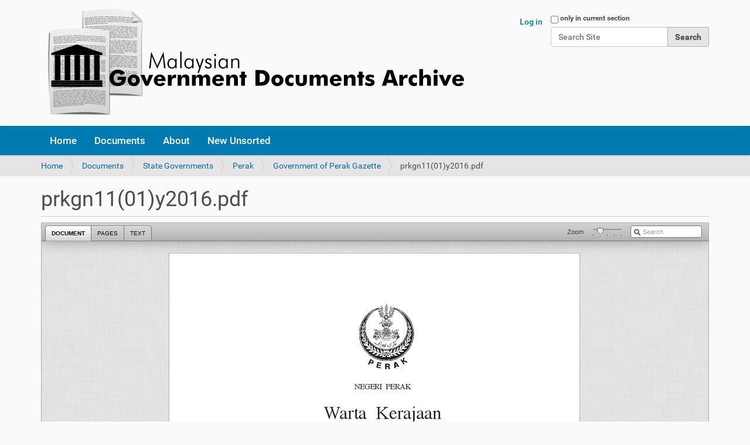

--- FILE ---
content_type: text/html;charset=utf-8
request_url: https://govdocs.sinarproject.org/documents/state-governments/perak/government-of-perak-gazette/prkgn11-01-y2016.pdf/view
body_size: 4253
content:
<!DOCTYPE html>
<html xmlns="http://www.w3.org/1999/xhtml" lang="en" xml:lang="en">
  <head><meta http-equiv="Content-Type" content="text/html; charset=UTF-8" />
    <title>prkgn11(01)y2016.pdf — Malaysian Government Document Archives</title>
    <link rel="shortcut icon" type="image/x-icon" href="/++theme++govdocs/barceloneta-favicon.ico" />
    <link rel="apple-touch-icon" href="/++theme++govdocs/barceloneta-apple-touch-icon.png" />
    <link rel="apple-touch-icon-precomposed" sizes="144x144" href="/++theme++govdocs/barceloneta-apple-touch-icon-144x144-precomposed.png" />
    <link rel="apple-touch-icon-precomposed" sizes="114x114" href="/++theme++govdocs/barceloneta-apple-touch-icon-114x114-precomposed.png" />
    <link rel="apple-touch-icon-precomposed" sizes="72x72" href="/++theme++govdocs/barceloneta-apple-touch-icon-72x72-precomposed.png" />
    <link rel="apple-touch-icon-precomposed" sizes="57x57" href="/++theme++govdocs/barceloneta-apple-touch-icon-57x57-precomposed.png" />
    <link rel="apple-touch-icon-precomposed" href="/++theme++govdocs/barceloneta-apple-touch-icon-precomposed.png" />
  <meta name="twitter:card" content="summary" /><meta property="og:site_name" content="Malaysian Government Document Archives" /><meta property="og:title" content="prkgn11(01)y2016.pdf" /><meta property="og:type" content="website" /><meta property="og:description" content="" /><meta property="og:url" content="https://govdocs.sinarproject.org/documents/state-governments/perak/government-of-perak-gazette/prkgn11-01-y2016.pdf/view" /><meta property="og:image" content="https://govdocs.sinarproject.org/@@site-logo/logo.png" /><meta property="og:image:type" content="image/png" /><meta name="DC.date.created" content="2021-07-29T06:28:04+00:00" /><meta name="DC.date.modified" content="2021-07-29T06:32:52+00:00" /><meta name="DC.type" content="File" /><meta name="DC.format" content="application/pdf" /><meta name="viewport" content="width=device-width, initial-scale=1.0" /><meta name="generator" content="Plone - http://plone.com" /><link rel="stylesheet" href="https://govdocs.sinarproject.org/++plone++production/++unique++2023-06-02T04:32:59.936249/default.css" data-bundle="production" /><link rel="stylesheet" href="https://govdocs.sinarproject.org/++plone++static/++unique++2023-06-02%2008%3A29%3A21.591220/plone-fontello-compiled.css" data-bundle="plone-fontello" /><link rel="stylesheet" href="https://govdocs.sinarproject.org/++plone++static/++unique++2023-06-02%2008%3A29%3A21.595220/plone-glyphicons-compiled.css" data-bundle="plone-glyphicons" /><link rel="stylesheet" href="https://govdocs.sinarproject.org/++resource++dv.resources/stylesheets/viewer.css" data-bundle="none" /><link rel="stylesheet" href="https://govdocs.sinarproject.org//++theme++govdocs/less/barceloneta-compiled.css" data-bundle="diazo" /><link rel="canonical" href="https://govdocs.sinarproject.org/documents/state-governments/perak/government-of-perak-gazette/prkgn11-01-y2016.pdf" /><link rel="search" href="https://govdocs.sinarproject.org/@@search" title="Search this site" /><script>PORTAL_URL = 'https://govdocs.sinarproject.org';</script><script type="text/javascript" src="https://govdocs.sinarproject.org/++plone++production/++unique++2023-06-02T04:32:59.936249/default.js" data-bundle="production"></script><script type="text/javascript" src="https://govdocs.sinarproject.org/++resource++dv.resources/javascripts/build.min.js" data-bundle="none"></script></head>
  <body id="visual-portal-wrapper" class="frontend icons-on pat-markspeciallinks portaltype-file section-documents site-govdocs subsection-state-governments subsection-state-governments-perak subsection-state-governments-perak-government-of-perak-gazette template-documentviewer thumbs-on userrole-anonymous viewpermission-view" dir="ltr" data-base-url="https://govdocs.sinarproject.org/documents/state-governments/perak/government-of-perak-gazette/prkgn11-01-y2016.pdf" data-view-url="https://govdocs.sinarproject.org/documents/state-governments/perak/government-of-perak-gazette/prkgn11-01-y2016.pdf/view" data-portal-url="https://govdocs.sinarproject.org" data-i18ncatalogurl="https://govdocs.sinarproject.org/plonejsi18n" data-pat-markspeciallinks="{&quot;external_links_open_new_window&quot;: false, &quot;mark_special_links&quot;: true}" data-pat-plone-modal="{&quot;actionOptions&quot;: {&quot;displayInModal&quot;: false}}" data-pat-pickadate="{&quot;date&quot;: {&quot;selectYears&quot;: 200}, &quot;time&quot;: {&quot;interval&quot;: 5 } }"><div class="outer-wrapper"></div><header id="content-header">
        <div class="container">
          
      <div id="portal-header">
    <a id="portal-logo" title="Malaysian Government Document Archives" href="https://govdocs.sinarproject.org">
    <img src="https://govdocs.sinarproject.org/@@site-logo/logo.png" alt="Malaysian Government Document Archives" title="Malaysian Government Document Archives" /></a>

<div id="portal-searchbox">

    <form id="searchGadget_form" action="https://govdocs.sinarproject.org/@@search" role="search" data-pat-livesearch="ajaxUrl:https://govdocs.sinarproject.org/@@ajax-search" class="pat-livesearch">

        <div class="LSBox">
        <label class="hiddenStructure" for="searchGadget">Search Site</label>
             
        <div class="searchSection">
            <input id="searchbox_currentfolder_only" class="noborder" type="checkbox" name="path" value="/govdocs/documents/state-governments/perak/government-of-perak-gazette" />
            <label for="searchbox_currentfolder_only" style="cursor: pointer">only in current section</label>
        </div>
             
        <input name="SearchableText" type="text" size="18" id="searchGadget" title="Search Site" placeholder="Search Site" class="searchField" />

        <input class="searchButton" type="submit" value="Search" />

         </div>
    </form>

    <div id="portal-advanced-search" class="hiddenStructure">
        <a href="https://govdocs.sinarproject.org/@@search">Advanced Search…</a>
    </div>

</div>

<div id="portal-anontools">
  <ul>
    <li>
      
          <a title="Log in" href="https://govdocs.sinarproject.org/login" id="personaltools-login" class="pat-plone-modal" data-pat-plone-modal="{&quot;prependContent&quot;: &quot;.portalMessage&quot;, &quot;title&quot;: &quot;Log in&quot;, &quot;width&quot;: &quot;26em&quot;}">Log in</a>
      
    </li>
  </ul>
</div>





</div>

    
          
        </div>
      </header><div id="mainnavigation-wrapper">
        <div id="mainnavigation">

  <nav class="plone-navbar pat-navigationmarker" id="portal-globalnav-wrapper">
    <div class="container">
      <div class="plone-navbar-header">
        <button type="button" class="plone-navbar-toggle" data-toggle="collapse" data-target="#portal-globalnav-collapse">
          <span class="sr-only">Toggle navigation</span>
          <span class="icon-bar"></span>
          <span class="icon-bar"></span>
          <span class="icon-bar"></span>
        </button>
      </div>

      <div class="plone-collapse plone-navbar-collapse" id="portal-globalnav-collapse">
        <ul class="plone-nav plone-navbar-nav" id="portal-globalnav">
          <li class="index_html"><a href="https://govdocs.sinarproject.org" class="state-None">Home</a></li><li class="documents"><a href="https://govdocs.sinarproject.org/documents" class="state-published">Documents</a></li><li class="about"><a href="https://govdocs.sinarproject.org/about" class="state-published">About</a></li><li class="new-unsorted"><a href="https://govdocs.sinarproject.org/new-unsorted" class="state-published">New Unsorted</a></li>
        </ul>
      </div>
    </div>
  </nav>


</div>
      </div><div id="above-content-wrapper">
          <div id="viewlet-above-content"><nav id="portal-breadcrumbs" class="plone-breadcrumb">
  <div class="container">
    <span id="breadcrumbs-you-are-here" class="hiddenStructure">You are here:</span>
    <ol aria-labelledby="breadcrumbs-you-are-here">
      <li id="breadcrumbs-home">
        <a href="https://govdocs.sinarproject.org">Home</a>
      </li>
      <li id="breadcrumbs-1">
        
          <a href="https://govdocs.sinarproject.org/documents">Documents</a>
          
        
      </li>
      <li id="breadcrumbs-2">
        
          <a href="https://govdocs.sinarproject.org/documents/state-governments">State Governments</a>
          
        
      </li>
      <li id="breadcrumbs-3">
        
          <a href="https://govdocs.sinarproject.org/documents/state-governments/perak">Perak</a>
          
        
      </li>
      <li id="breadcrumbs-4">
        
          <a href="https://govdocs.sinarproject.org/documents/state-governments/perak/government-of-perak-gazette">Government of Perak Gazette</a>
          
        
      </li>
      <li id="breadcrumbs-5">
        
          
          <span id="breadcrumbs-current">prkgn11(01)y2016.pdf</span>
        
      </li>
    </ol>
  </div>
</nav>
</div>
      </div><div class="container">
        <div class="row">
          <aside id="global_statusmessage">
      

      <div>
      </div>
    </aside>
        </div>
        <main id="main-container" class="row row-offcanvas row-offcanvas-right">
          <div id="column1-container">
          </div>
          

    

    <div class="col-xs-12 col-sm-12">
      <div class="row">
        <div class="col-xs-12 col-sm-12">
          <article id="content">

          

          <header>
            <div id="viewlet-above-content-title"><span id="social-tags-body" style="display: none" itemscope="" itemtype="http://schema.org/WebPage">
  <span itemprop="name">prkgn11(01)y2016.pdf</span>
  <span itemprop="description"></span>
  <span itemprop="url">https://govdocs.sinarproject.org/documents/state-governments/perak/government-of-perak-gazette/prkgn11-01-y2016.pdf/view</span>
  <span itemprop="image">https://govdocs.sinarproject.org/@@site-logo/logo.png</span>
</span>
</div>
            
              <h1 class="documentFirstHeading">prkgn11(01)y2016.pdf</h1>

            
            <div id="viewlet-below-content-title"></div>

            
              

            
          </header>

          <div id="viewlet-above-content-body"></div>
          <div id="content-core">
            <div>

  
    
      <div aria-hidden="true" class="pat-documentviewer DV-container" data-pat-documentviewer="{&quot;height&quot;: 1080, &quot;sidebar&quot;: false, &quot;search&quot;: true, &quot;width&quot;: &quot;100%&quot;, &quot;data&quot;: {&quot;annotations&quot;: [], &quot;sections&quot;: [], &quot;access&quot;: &quot;public&quot;, &quot;canonical_url&quot;: &quot;https://govdocs.sinarproject.org/documents/state-governments/perak/government-of-perak-gazette/prkgn11-01-y2016.pdf/view&quot;, &quot;created_at&quot;: &quot;Jul 29, 2021 6:28 am GMT+0&quot;, &quot;data&quot;: {}, &quot;description&quot;: &quot;&quot;, &quot;id&quot;: &quot;d65459e8af484022b7ef46df56e8ec0c&quot;, &quot;pages&quot;: 118, &quot;updated_at&quot;: &quot;Jul 29, 2021 6:32 am GMT+0&quot;, &quot;title&quot;: &quot;prkgn11(01)y2016.pdf&quot;, &quot;source&quot;: &quot;&quot;, &quot;contributor&quot;: &quot;&quot;, &quot;contributor_organization&quot;: &quot;&quot;, &quot;resources&quot;: {&quot;page&quot;: {&quot;image&quot;: &quot;https://govdocs.sinarproject.org/@@dvpdffiles/d/6/d65459e8af484022b7ef46df56e8ec0c/{size}/dump_{page}.png&quot;, &quot;text&quot;: &quot;https://govdocs.sinarproject.org/@@dvpdffiles/d/6/d65459e8af484022b7ef46df56e8ec0c/text/dump_{page}.txt&quot;}, &quot;pdf&quot;: &quot;https://govdocs.sinarproject.org/documents/state-governments/perak/government-of-perak-gazette/prkgn11-01-y2016.pdf&quot;, &quot;thumbnail&quot;: &quot;https://govdocs.sinarproject.org/@@dvpdffiles/d/6/d65459e8af484022b7ef46df56e8ec0c/small/dump_1.png&quot;, &quot;search&quot;: &quot;https://govdocs.sinarproject.org/documents/state-governments/perak/government-of-perak-gazette/prkgn11-01-y2016.pdf/dv-search.json?q={query}&quot;}}}">
        <div class="DV-loadingDocument"><span>Loading</span></div>
        <noscript>
          <div id="DV-noJS" style="height:500px">The Document Viewer requires that you enable Javascript.</div>
        </noscript>
      </div>
    

    <p>
      <a href="https://govdocs.sinarproject.org/documents/state-governments/perak/government-of-perak-gazette/prkgn11-01-y2016.pdf/@@download/file/prkgn11(01)y2016.pdf">Download prkgn11(01)y2016.pdf</a>
      <span class="discreet">— 2702.53125 KB</span>
    </p>
  
</div>
          </div>
          <div id="viewlet-below-content-body">



    <div class="visualClear"><!-- --></div>

    <div class="documentActions">
        

        

    </div>

</div>

          
        </article>
        </div>
      </div>
      <footer class="row">
        <div class="col-xs-12 col-sm-12">
          <div id="viewlet-below-content">




</div>
        </div>
      </footer>
    </div>
  
          <div id="column2-container">
          </div>
        </main><!--/row-->
      </div><!--/container--><!--/outer-wrapper --><footer id="portal-footer-wrapper">
      <div class="container" id="portal-footer">
      <div class="row">
	<div class="col-xs-12">
		
<div class="portletWrapper" id="portletwrapper-706c6f6e652e666f6f746572706f72746c6574730a636f6e746578740a2f676f76646f63730a666f6f746572" data-portlethash="706c6f6e652e666f6f746572706f72746c6574730a636f6e746578740a2f676f76646f63730a666f6f746572">

  

  
    

  <section class="portlet portletClassic" id="portal-footer-signature">
    <div class="portletContent">
      <abbr title="Copyright">©</abbr>
      2017-2026
     <a href="http://sinarproject.org">Sinar Project</a>. <br />
     Government documents are public domain or copyright Government of Malaysia.
    </div>
  </section>

  

</div>

<div class="portletWrapper" id="portletwrapper-706c6f6e652e666f6f746572706f72746c6574730a636f6e746578740a2f676f76646f63730a616374696f6e73" data-portlethash="706c6f6e652e666f6f746572706f72746c6574730a636f6e746578740a2f676f76646f63730a616374696f6e73">

<aside class="portlet portletActions">

  
  <div class="portletContent">
    <ul class="actions-site_actions">
      
        <li class="portletItem">
          <a href="https://govdocs.sinarproject.org/sitemap">

            <span>Site Map</span>

            

          </a>
        </li>
      
        <li class="portletItem">
          <a href="https://govdocs.sinarproject.org/accessibility-info">

            <span>Accessibility</span>

            

          </a>
        </li>
      
        <li class="portletItem">
          <a href="https://govdocs.sinarproject.org/contact-info" class="pat-plone-modal" data-pat-plone-modal="{}">

            <span>Contact</span>

            

          </a>
        </li>
      
    </ul>
  </div>
</aside>

</div>

<div class="portletWrapper" id="portletwrapper-706c6f6e652e666f6f746572706f72746c6574730a636f6e746578740a2f676f76646f63730a636f6c6f70686f6e" data-portlethash="706c6f6e652e666f6f746572706f72746c6574730a636f6e746578740a2f676f76646f63730a636f6c6f70686f6e">

  

  
    

  <aside class="portlet portletClassic" id="portal-colophon">
    <div class="portletContent">
      <a href="http://plone.com" target="_blank" title="This site was built using the Plone Open Source CMS/WCM.">Powered by Plone &amp; Python</a>
    </div>
  </aside>


  

</div>


	</div>
</div>

<div id="plone-analytics"><!-- Google tag (gtag.js) -->
<script async="" src="https://www.googletagmanager.com/gtag/js?id=G-ZNTF414FSS"></script>
<script>
  window.dataLayer = window.dataLayer || [];
  function gtag(){dataLayer.push(arguments);}
  gtag('js', new Date());

  gtag('config', 'G-ZNTF414FSS');
</script></div>

    </div>
    </footer><script defer src="https://static.cloudflareinsights.com/beacon.min.js/vcd15cbe7772f49c399c6a5babf22c1241717689176015" integrity="sha512-ZpsOmlRQV6y907TI0dKBHq9Md29nnaEIPlkf84rnaERnq6zvWvPUqr2ft8M1aS28oN72PdrCzSjY4U6VaAw1EQ==" data-cf-beacon='{"version":"2024.11.0","token":"6932262c71b4428b818d1e029a953779","r":1,"server_timing":{"name":{"cfCacheStatus":true,"cfEdge":true,"cfExtPri":true,"cfL4":true,"cfOrigin":true,"cfSpeedBrain":true},"location_startswith":null}}' crossorigin="anonymous"></script>
</body>
</html>